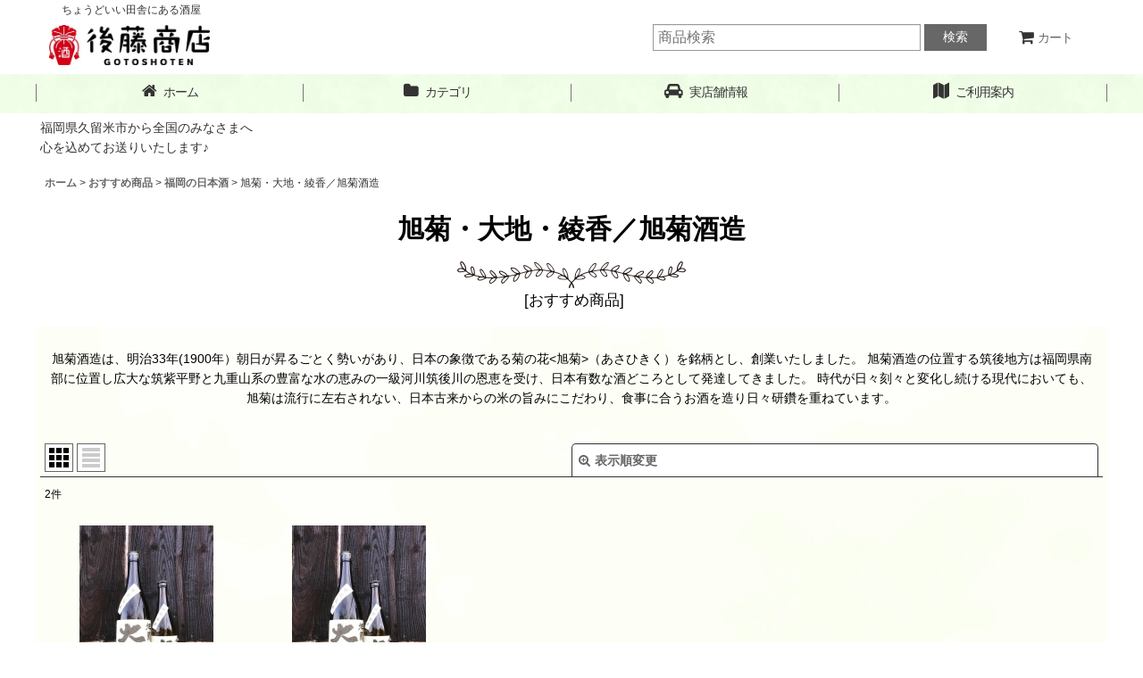

--- FILE ---
content_type: text/css
request_url: https://www.gotoshoten.com/res/touch029/style/template.css?1811011563
body_size: 1828
content:
@charset "utf-8";
/* CSS Document */

/*************************************************************/
/* compact header */
/*************************************************************/

/* グローバルナビ背景/下部罫線 */
.folding_header .global_nav_item > .nav_btn {
	border-bottom: 3px solid transparent;
}

.folding_header .global_nav .inner_popup_nav li {
	padding-bottom: 0px;
}

/* ポップアップ内ナビ罫線リセット */
.folding_header .inner_popup_nav .nav_btn {
	border-bottom: none;
	color: #333;
}
.folding_header .global_nav_item:first-child .nav_btn  {
	border-left: none;
}
.use_hover .folding_header .inner_popup_nav .nav_btn:hover {
  border-bottom: none;
	background-image: url(img/bg_g.jpg);
  background-repeat: repeat;
}
.use_hover .folding_header .global_nav .inner_popup_nav li:hover {
	border-bottom: none;
}

/* アイコン色 */
.folding_header .inner_global_nav .fa,
.folding_header .inner_header_nav .close_btn .fa {
	color: #333;
}
.folding_header .inner_global_nav .nav_btn::after,
.folding_header .inner_popup_nav .nav_btn::after,
#container .folding_header .inner_popup_nav .fa {
	color: #666;
}

/* 右上アイコンサイズ */
.folding_header .header_nav_item .nav_text .fa {
	font-size: 20px;
}

/* ポップアップ内下部閉じるアイコン色 */
.folding_header .inner_global_nav .nav_close_btn .fa {
	color: #FFF;
}

/* 商品検索背景色 */
.folding_header .search_bar .search {
  background-color: #FFF;
}
	
@media screen and (max-width: 839px) {
	
	/* グローバルナビ背景/下部罫線 */
  .folding_header .global_nav_item > .nav_btn,
	.use_hover .folding_header .inner_global_nav .nav_btn:hover{
	  border-bottom: none;
  }
  
	.folding_header .global_nav li,
	.folding_header .global_nav li:hover {
	  padding-bottom: 0px;
		border-bottom: none;
  }
	
	.folding_header .inner_global_nav .nav_btn {
		border-bottom: none;
	}
	
	/* ポップアップ内各メニュー背景色  */
  .folding_header .hamburger_nav,
	.folding_header .upper_popup_nav,
	.folding_header .inner_global_nav .nav_btn,
	.folding_header .inner_popup_nav .nav_btn,
	.folding_header .inner_global_nav .global_nav_item .nav_btn {
    background-color: #FFF;
  }
	
	/* メインカテゴリ/グループメニュー ポップアップ内各メニュー背景色  */
	.folding_header .inner_global_nav .nav_btn[data-sub-menu],
  .folding_header .popup_base_menu .nav_btn[data-sub-menu] {
    background-color: #F9F9F9;
  }
	
	.folding_header .sp_menu .bar,
	.folding_header .active .bar {
    background-color: #333;
  }

	/* ポップアップ内各メニュー罫線 */
	.folding_header .inner_global_nav .nav_btn,
	.folding_header .inner_popup_nav .nav_btn {
    border-top: 1px solid #333;
  }
	
	/* メインカテゴリ/グループメニュー　※目立たせる場合 */
  .folding_header .inner_global_nav .g_category > .nav_btn,
  .folding_header .popup_base_menu .t_category > .nav_btn,
  .folding_header .inner_global_nav .g_group > .nav_btn,
  .folding_header .popup_base_menu .t_group > .nav_btn,
  .folding_header .inner_global_nav .g_search > .nav_btn,
  .folding_header .popup_base_menu .t_search > .nav_btn,
  .folding_header .inner_global_nav .nav_btn[data-id],
  .folding_header .popup_base_menu .nav_btn[data-id],
  .folding_header .inner_global_nav .nav_btn.custom_menu_popup,
  .folding_header .popup_base_menu .nav_btn.custom_menu_popup {
    font-weight: 700;
		padding: 15px 10px;
		font-size: 16px;
		background-color: #F5F5F5;
  }
	
	.use_hover .folding_header .inner_popup_nav .nav_btn:hover,
	.use_hover .folding_header .inner_global_nav .nav_btn:hover {
		background-image: url(img/bg_g.jpg);
    background-repeat: repeat;
  }
}

/*************************************************************/
/* sns */
/*************************************************************/

.article_social {
    padding-top: 10px;
    margin: 0px 10px;
    border-top: 1px solid #000000;
}
.article_comment {
    margin-top: 15px;	
}
.page_box .article_comment h2 {
    font-size: 108%;	
}
.main_box .page_title h2 {
    text-align: center;
}

/*************************************************************/
/* ranking nav_on */
/*************************************************************/

.anchor_nav_area .nav_btn.nav_on {
    background-color: #CFEABE;
    border: 1px solid #CFEABE;
}

/*************************************************************/
/* subscription */
/*************************************************************/

#subscription_cycle {
	background-color: #FFFFFF;
}
.subscription_cycle .shipping_label {
	border-bottom: 1px solid #000000;
}
.subscription_icon {
	background-color: #CFEABE;
	color: #333333;
}
.subscription_history_data .shipping_date {
	display: inline;
}
.subscription_history_data .history_purchase_date {
	color: #000000;
}

/*************************************************************/
/* preorder */
/*************************************************************/

.preorder_icon {
	background-color: #CFEABE;
	color: #333333;
}

/*************************************************************/
/* tablayout */
/*************************************************************/

.anchor_nav_area.tablayout_navigation .nav_btn {
  border-bottom: 3px solid #E0DFE3;
  background-color: transparent;
	color: #555555;
}
.anchor_nav_area.tablayout_navigation .nav_btn.nav_on,
.use_hover .anchor_nav_area.tablayout_navigation .nav_btn:hover.nav_on,
.use_hover .anchor_nav_area.tablayout_navigation .nav_btn:hover {
	border-bottom: 3px solid #333333;
	background-color: transparent;
	color: #333333;
}

/*************************************************************/
/* article category */
/*************************************************************/

.article_side_col .side_box {
	margin-bottom: 25px;
}
.article_side_col .side_box .section_title h2 {
	padding: 10px;
	margin-bottom: 0px;
	background-image: url(https://c3po.ocnk.net/res/touch029/style/img/bg_g.jpg);
	font-family: "游明朝", YuMincho, "ヒラギノ明朝 ProN W3", "Hiragino Mincho ProN", "HG明朝E", "ＭＳ Ｐ明朝", "ＭＳ 明朝", serif;
	font-size: 123.1%;
	text-align: center;
}
.article_side_col .side_box .section_title h2 .title_text {
	display: inline-block;
	width: 100%;
  padding: 0px;
	background-image: none;
}
.article_side_col .side_box .custom_toggle_box .section_title h2 .title_text {
	text-align: left;
}
.article_side_col .side_itemlist_nav .sub_menu_link {
	background-color: #F9F9F9;
	border: none;
}
@media screen and (min-width: 840px) {
.article_side_col .side_box .custom_toggle_box .section_title h2 .title_text {
	text-align: center;
}
}

/*************************************************************/
/* list_item_data */
/*************************************************************/

/* 一覧の商品情報が空の場合は背景色リセット */
.layout_photo .list_item_data:not(:has(p,span):has(.item_info span,.item_info p,p.item_name,p.common_icon img)),
.recently .layout_photo .list_item_data:not(:has(.item_name)) {
background-color: transparent;
margin: 0;
padding: 0;
}
.layout_photo .list_item_data:not(:has(p,span):has(.item_info span,.item_info p,p.item_name,p.common_icon img))::before,
.recently .layout_photo .list_item_data:not(:has(.item_name))::before {
display: none;
}

/*************************************************************/
/* cart layout */
/*************************************************************/

@media screen and (min-width: 840px) {
.cart_layout_wrapper .inner_layout_wrapper_price {
	background-color: #FFFFFF;
	border: 1px solid #CFEABE;
	border-radius: 0;
}
}

--- FILE ---
content_type: text/css
request_url: https://www.gotoshoten.com/res/touch029/style/default.css?1522656090
body_size: 11407
content:
@charset "utf-8";
/* CSS Document */

/********************************************************************/

/* HTMLタグ要素 */

/********************************************************************/

body {
    padding: 0px;
    margin: 0px;
    background-color: #FFFFFF;
    color: #333333;
}

A,
A:link,
A:visited,
A:hover,
A:active {
    color: #666666;
    text-decoration: none;
    font-weight: bold;
    outline: none;
}

.use_hover A:hover {
    color: #333333;
}

h1,
h2,
h3,
h4,
h5,
h6 {
    font-weight: bold;
    margin-bottom: 5px;
}

h1 {
    font-size: 161.6%;
}

h2 {
    font-size: 146.5%;
}

h3 {
    font-size: 131%;
}

h4 {
    font-size: 123.1%;
}

h5 {
    font-size: 116%;
}

h6 {
    font-size: 108%;
}


/********************************************************************/

/* 大外 */

/********************************************************************/

#container {
    font-size: 108%;
}


/********************************************************************/

/* トップページコンテンツ */

/********************************************************************/

.top_page_body .main_box {
    padding: 25px 0px;
    margin: 0px 5px 50px;
}

/* 緑背景 */
.main_box.item_new,
.main_box.item_category,
.main_box.pickupcategory_nav_box,
.main_box.category_nav_box,
.main_box.main_font_setting,
.main_box.main_search_box {
    background-image: url(img/bg_g.jpg);
    background-repeat: repeat;
    background-size: 200%;
}

.main_box.item_new .title_text,
.main_box.item_category .title_text,
.main_box.pickupcategory_nav_box .title_text,
.main_box.category_nav_box .title_text {
    color: #486A00;
}

/* 赤背景 */
.main_box.item_ranking,
.main_box.item_group,
.top_page_body .main_box.recently {
    background-image: url(img/bg_r.jpg);
    background-repeat: repeat;
    background-size: 200%;
}

.main_box.item_ranking .title_text,
.main_box.item_group .title_text,
.top_page_body .main_box.recently .title_text {
    color: #D45B25;
}

/* 黄背景 */
.main_box.item_pickup,
.main_box.diary,
.main_box.pstaff,
.main_box.item_favorite {
    background-image: url(img/bg_y.jpg);
    background-repeat: repeat;
    background-size: 200%;
}

.main_box.item_pickup .title_text,
.main_box.diary .title_text,
.main_box.pstaff .title_text,
.main_box.item_favorite .title_text {
    color: #877F0E;
}

/* 自由記入欄 */
#contents_top .custom_space,
#contents_bottom .custom_space,
#footer_free_top .custom_space,
#min_contents_bottom .custom_space {
    padding: 5px;
}

.recently .section_title h2 {
    padding-right: 0px;
}


/********************************************************************/

/* キャッチフレーズ欄 */

/********************************************************************/

/* キャッチフレーズ */
.copy {
    min-height: 18px;
    padding: 5px 5px 0px;
    font-size: 85%;
}


/********************************************************************/

/* ヘッダー */

/********************************************************************/

#header {
    position: relative;
    background-color: #FFFFFF;
}


/********************************************************************/

/* ショップ名 */

/********************************************************************/

/* ショップ名ロゴ */
.shoplogo {
    padding: 5px;
}

.use_hover .shoplogo A:hover img {
    opacity: 0.8;
}

/* ショップ名テキスト */
.shoptext {
    padding: 5px 0px;
    min-height: 40px;
    margin-right: auto;
}

.shoptext A {
    font-size: 116%;
    margin: 0px;
}


/********************************************************************/

/* 文字サイズ */

/********************************************************************/

.font_setting {
    padding: 5px 5px 10px;
    text-align: center;
}

.header_font_setting .set_font_title {
    color: #000000;
}

/* 文字サイズ画像 */
.set_font_normal,
.set_font_large {
    width: 45px;
    height: 30px;
    background-repeat: no-repeat;
    background-position: left top;
    -webkit-background-size: 45px 60px;
    background-size: 45px 60px;
}

/* 普通画像 */
.set_font_normal {
    background-image: url(img/font_default.gif);
}

/* 大画像 */
.set_font_large {
    margin-left: 5px;
    background-image: url(img/font_large.gif);
}

/* 文字サイズ画像マウスオーバー、選択中 */
.use_hover .font_setting .set_font_normal:hover,
.use_hover .font_setting .set_font_large:hover,
.font_setting .nav_on {
    background-position: left bottom;
}


/********************************************************************/

/* ヘッダーナビ */

/********************************************************************/

/* 各ナビゲーション */
.inner_header_nav .nav_btn {
    color: #666666;
    border-radius: 0px;
}

.use_hover .inner_header_nav .nav_btn:hover {
    background-image: url(img/bg_g.jpg);
    background-repeat: repeat;
}


/*************************************************************/

/* 検索 */

/*************************************************************/

.search_bar .search {
    background-color: #F5F5F5;
}


/*************************************************************/

/* グローバルナビゲーション */

/*************************************************************/

.global_nav {
    background-image: url(img/bg_g.jpg);
    background-repeat: repeat;
}

.global_nav li {
    padding-bottom: 3px;
}

.global_nav li:hover {
    border-bottom: 3px solid #CFEABE;
    padding-bottom: 0px;
}

.top_page_body .global_nav {
    border-bottom: none;
}

/* 各ナビゲーション */
.inner_global_nav .nav_btn {
    background-image: url(img/navi_line_bg.gif);
    background-position: right center;
    background-repeat: no-repeat;
    color: #333333;
    font-weight: normal;
    text-align: center;
}

.use_hover .inner_global_nav .nav_btn:hover {
    color: #333333;
}

.global_nav_item:first-child .nav_btn {
    background-image: url(img/navi_line_bg.gif),url(img/navi_line_bg.gif);
    background-position: right center,left center;
}


/********************************************************************/

/* 開閉ナビゲーション */

/********************************************************************/

.inner_popup_nav_area,
.inner_popup_menu_area {
    background-color: #FFFFFF;
    color: #000000;
}

/* 各ナビゲーション */
.inner_popup_nav .nav_btn {
    background-color: #FFFFFF;
    border-top: 1px solid #333333;
    font-weight: normal;
}

.use_hover .inner_popup_nav .nav_btn:hover {
    background-image: url("img/bg_g.jpg");
    background-repeat: repeat;
}

/* 開閉ナビゲーション閉じるボタン */
.nav_close_box .nav_close {
    background-color: #222222;
}

.use_hover .nav_close_box .nav_close:hover {
    background-color: #333333;
}


/********************************************************************/

/* メインナビゲーション */

/********************************************************************/

/* 各ナビゲーション */
.inner_side_nav .nav_btn,
.inner_main_nav .nav_btn {
    background-image: url("img/cts_line.png");
    background-repeat: repeat-x;
    background-position: center bottom;
    background-size: 60px 2px;
    color: #666666;
}

.use_hover .inner_side_nav .nav_btn:hover ,
.use_hover .inner_main_nav .nav_btn:hover {
    color: #333333;
}

/* フリーページナビゲーション背景 */
.freepage_nav .inner_freepage_nav .nav_btn {
    background-color: #FFFFFF;
    background-image: url("img/cts_line.png");
    background-repeat: repeat-x;
    background-position: center bottom;
    background-size: 60px 2px;
    color: #333333;
}

.use_hover .freepage_nav .inner_freepage_nav .nav_btn:hover {
    color: #666666;
}


/********************************************************************/

/* カテゴリ、特集ナビゲーション */

/********************************************************************/

.itemlist_nav {
    margin-top: 15px;
}

/* 各ナビゲーション */
.inner_itemlist_nav .nav_btn {
    background-image: url("img/cts_line.png");
    background-repeat: repeat-x;
    background-position: center bottom;
    background-size: 60px 2px;
    color: #333333;
}

.use_hover .inner_itemlist_nav .nav_btn:hover {
    color: #666666;
}


/********************************************************************/

/* サイドメニュー */

/********************************************************************/

/* サイドメニュー枠 */
.open_side_col .side_container {
    background-color: #FFFFFF;
}

/* サイドカテゴリ一覧 */
.side_itemlist_nav {
    padding: 0px 1px;
}

/* サブカテゴリ　第二階層 */
.side_itemlist_nav .sub_menu_link {
    padding: 10px 24px 10px 10px;
}

/* サブカテゴリ背景 */
.side_itemlist_nav .sub_menu_link {
    background-color: #F5F5F5;
    border-top: none;
    border-left: 1px solid #E0DFE3;
    border-right: 1px solid #E0DFE3;
    border-bottom: 1px solid #E0DFE3;
}

/* マウスオーバー */
.use_hover .side_itemlist_nav .side_itemlist_nav_link:hover {
    background-color: #F5F5F5;
}


/********************************************************************/

/* フッターナビゲーション */

/********************************************************************/

/* 各ナビゲーション */
.footer_nav {
    background-color: #F5F5F5;
}

.footer_nav_item .nav_btn {
    border-bottom: 1px dotted #333333;
}

.use_hover .footer_area .nav_btn:hover {
    border-bottom: 1px solid #333333;
}

.use_hover .footer_area .site_list .nav_btn:hover {
    border: none;
    background-color: #F5F5F5;
}


/********************************************************************/

/* タイトル */

/********************************************************************/

.page_title h1,
.page_title h2,
.main_box h2{
    background-color: transparent;
}

.page_title h1 .title_text,
.page_title h2 .title_text,
.main_box h2 .title_text {
    display: inline-block;
    padding: 0px 18px;
    position: relative;
    z-index: 1;
}

.page_title h1.detail_page_title .title_text {
    padding-left: 0px;
    padding-right: 0px;
}

.lower_link_box .main_box .section_title h2 .title_text {
    display: inline;
    background-color: transparent;
    padding: 0px;
}

.side_box .section_titile h2,
.main_box .section_title h2 {
    padding: 10px 0px;
    margin-bottom: 10px;
    color: #000000;
    text-align: center;
}

.lower_link_box .main_box .section_title h2 {
    padding: 10px;
    margin-top: 0px;
    margin-bottom: 0px;
    text-align: left;
    background-image: url(img/bg_g2.jpg);
    background-repeat: repeat;
    background-size: 200%;
}

.lower_link_box .main_box .section_title h2 .title_text {
    background-image: none;
    color: #000000;
}

.main_desc {
    margin-bottom: 10px;
    text-align: center;
}

@media screen and (min-width: 710px) {
    .main_desc {
        margin-bottom: 30px;
    }
}

.main_desc li {
    text-align: left;
}

.main_box .section_title h2 .title_text,
.page_box .page_title h2 .title_text,
.main_box .page_title h2 .title_text {
    font-family: "游明朝", YuMincho, "ヒラギノ明朝 ProN W3", "Hiragino Mincho ProN", "HG明朝E", "ＭＳ Ｐ明朝", "ＭＳ 明朝", serif;
    background-image: url("img/ttl_line.png");
    background-position: center bottom;
    background-repeat: no-repeat;
    background-size: 260px 30px;
    width: 100%;
    padding-bottom: 40px;
}

@media screen and (min-width: 710px) {
    .main_box .section_title h2 .title_text,
    .page_box .page_title h2 .title_text,
    .main_box .page_title h2 .title_text {
        padding-bottom: 50px;
    }
}


/********************************************************************/

/* 第二階層タイトル */

/********************************************************************/

/* 第二階層各ページタイトル */
.page_box .page_title h1,
.page_box .page_title h2,
.page_box .recently .section_title h2,
.page_box .use_emphasis_title .section_title h2 {
    padding: 10px 0px;
    margin-bottom: 10px;
    color: #000000;
    text-align: center;
}

.popup_page .page_box .page_title h2 {
    text-align: left;
    margin-top: 10px;
}

.popup_page .page_box .page_title h2 .title_text {
    background-image: none;
    padding: 10px 0px 0px 10px;
}

.itemdetail .page_title h1 {
    background-color: transparent;
    text-align: left;
    padding-left: 15px;
    padding-right: 15px;
}

@media screen and (max-width: 710px) {
    .top_page_body .inner_title_btn {
        top: -14%;
        right: 3px;
    }

    .recently_page_body .inner_title_btn {
        top: -5%;
        right: 2px;
    }
}


/********************************************************************/

/* 第二階層サブタイトル */

/********************************************************************/

/* 各ページサブタイトル */
.page_box .section_title h2,
.page_box .section_title h3 {
    padding: 10px 5px;
    color: #000000;
}

@media screen and (min-width: 710px) {
    .page_box .section_title h2,
    .page_box .section_title h3 {
        padding: 10px;
    }
}

.section_title h3 .title_text {
    font-weight: bold;
}

.page_box .recently .section_title h2,
.page_box .use_emphasis_title .section_title h2 {
    background-color: transparent;
    padding: 10px 0px;
}

.page_box .help_contents .section_title h4 {
    margin-top: 10px;
}

.page_box .section_title h4 {
    padding: 10px 5px;
    border-bottom: 1px solid #000000;
}

.page_box .page_contents .search_result_title h3 {
    margin-top: 10px;
}


/********************************************************************/

/* 第二階層小項目タイトル */

/********************************************************************/

.contents_title {
    padding: 8px 5px;
    background-color: #CFEABE;
    font-weight: normal;
    font-size: 116%;
    color: #000000;
}

.rules_title {
    font-weight: bold;
}

.page_contents .section_title h2 .title_text {
    font-family: "游明朝", YuMincho, "ヒラギノ明朝 ProN W3", "Hiragino Mincho ProN", "HG明朝E", "ＭＳ Ｐ明朝", "ＭＳ 明朝", serif;
    background-image: url(img/ttl_line.png);
    background-position: center bottom;
    background-repeat: no-repeat;
    background-size: 260px 30px;
    padding-bottom: 45px;
    display: block;
    text-align: center;
}

@media screen and (max-width: 840px) {
    .page_contents .toggle_variable_box .section_title h2 .title_text {
        padding-bottom: 0px;
        text-align: left;
        background-image: none;
    }
}


/********************************************************************/

/* フォームタイトル */

/********************************************************************/

.form_title {
    border-bottom: 1px solid #000000;
    padding: 8px 0px;
    font-weight: bold;
    font-size: 116%;
    color: #000000;
}

.shoppingcart_page_body .page_box .form_area .form_title {
    border-bottom: 1px dotted #CCCCCC;
}

.form_inner_title {
    border-bottom: 1px dotted #CCCCCC;
    font-weight: bold;
    color: #000000;
}


/********************************************************************/

/* タイトル文字サイズ */

/********************************************************************/

.page_title h1,
.page_title h2,
.section_title h1,
.section_title h2 {
    font-size: 138.5%;
    font-weight: normal;
    font-weight: bold;
}

.page_title h1 .title_text,
.page_title h2 .title_text,
.main_box h2 .title_text {
    font-size: 116%;
}

@media screen and (min-width: 710px) {
    .page_title h1 .title_text,
    .page_title h2 .title_text,
    .main_box h2 .title_text {
        font-size: 153.9%;
    }
}

@media screen and (max-width: 710px) {
    .recently h2 .title_text {
        font-size: 93%;
    }
}

.lower_link_box .main_box .section_title h2 .title_text {
    font-size: 100%;
}

.page_title h3,
.section_title h3 {
    margin: 0px;
    font-size: 116%;
    font-weight: normal;
}

.page_box .section_title h2,
.page_box .section_title h3 {
    margin: 0px 2px;
}

.page_title h4,
.page_title h5,
.page_title h6,
.section_title h4,
.section_title h5,
.section_title h6 {
    margin: 0px;
    font-size: 100%;
    font-weight: bold;
}

.shoppingcart_page_body .section_title h4 {
    margin: 0px;
    font-size: 116%;
    font-weight: normal;
}


/********************************************************************/

/* メインコンテンツ */

/********************************************************************/

/********************************************************************/

/* 一覧
・写真のみ表示
・説明付き表示
・商品一覧ページ(写真のみ、説明付き)
・最新情報、店長日記
・ソート
*/

/********************************************************************/


/*--------------------------------------*/

/* 写真のみ表示  */

/*--------------------------------------*/

/* サムネイル写真 */
.layout_photo .list_item_photo {
    padding: 5px 0;
    text-align: center;
}

/* 一覧枠 */
.layout_photo .list_item_data {
    padding: 10px;
    text-align: center;
    background-color: #FFFFFF;
}

/* もっと見る */
.more_item {
    padding: 10px 5px 0px 5px;
    text-align: right;
}

.more_item .general_btn {
    padding: 5px;
    font-size: 85%;
    font-weight: normal;
}

/* 写真のみ文字サイズ */
.layout_photo .item_data_link {
    font-size: 93%;
}

.layout_photo .item_data_link .goods_name {
    font-size: 116%;
}

.layout_photo .col2 .item_data_link {
    font-size: 93%;
}


/*--------------------------------------*/

/* 説明付き */

/*--------------------------------------*/

/* リンク */
.layout_column_text .list_item_box,
.layout_text .not_link {
    background-image: url("img/cts_line.png");
    background-repeat: repeat-x;
    background-position: center bottom;
    background-size: 60px 2px;
}

.list_item_data p.item_desc {
    color: #000000;
}


/*--------------------------------------*/

/* 商品一覧  */

/*--------------------------------------*/

/* 商品、記事一覧マウスオーバー */
.use_hover .item_list .item_data_link:hover,
.use_hover .item_list .list_item_link:hover {
    opacity: 0.7;
}

/* 商品名 */
.item_name {
    font-weight: bold;
}

.list_item_data p.item_name {
    margin-bottom: 3px;
}

/* 販売価格 */
.price {
    padding: 2px 0px;
    color: #000000;
    font-weight: bold;
}

.price .selling_price,
.price .regular_price {
    padding: 2px 0px;
}

/* 通常販売価格 */
.price .regular_price {
    color: #000000;
    font-weight: normal;
    display: block;
}

.item_box .text_layout .regular_price {
    display: inline;
}

/* 希望小売価格、税込価格 */
.item_box .retail_price,
.item_box .tax_incl_price {
    color: #666666;
    font-weight: normal;
    word-break: normal;
}

/* 在庫あり */
.stock {
    color: #666666;
    font-size: 93%;
}

/* 在庫僅か */
.lowstock {
    color: #990000;
}

/* 在庫なし */
.soldout,
.variation_stock_list .data_table .soldout {
    color: #777777;
}

/* レビュー件数 */
.item_info .review_number {
    color: #000000;
}

/* 商品一覧ランキングNo. */
.rankno {
    color: #333333;
    background-image: url(img/rank_bg.png);
    background-size: 100% auto;
    background-repeat: no-repeat;
    width: 100%;
    max-width: 95px;
    height: auto;
    line-height: 15px;
    white-space: nowrap;
    padding: 0px;
    padding-bottom: 20px;
}

.item_rankno {
    padding: 0px;
}

@media screen and (min-width: 460px) {
    .rankno {
        background-size: 125px 50px;
        width: 125px;
        max-width: 100%;
        height: 50px;
        line-height: 20px;
        padding: 0px;
    }

    .item_rankno {
        padding: 0px 5px;
    }
}

.layout_photo .item_rankno,
.layout_text .item_rankno {
    margin: 10px 0px 5px;
}


/*--------------------------------------*/

/* 記事一覧  */

/*--------------------------------------*/

/* タイトル */
.list_subject {
    padding: 5px 0px;
}

/* 日付 */
.date {
    color: #000000;
    font-size: 93%;
    font-weight: normal;
}


/*--------------------------------------*/

/* ソート */

/*--------------------------------------*/

.sort {
    border-bottom: 1px solid #333333;
    padding-top: 10px;
}

.sort_toggle .toggle_open {
    padding: 7px;
    background-color: #FFFFFF;
    border: 1px solid #333333;
    border-top-left-radius: 5px;
    border-top-right-radius: 5px;
    border-bottom: none;
}

.sort_toggle .toggle_open:hover {
    background-color: #F5F5F5;
}

/* ソート項目枠 */
.sort_item {
    padding: 10px;
    border-left: 1px solid #333333;
    border-right: 1px solid #333333;
    border-bottom: 1px solid #333333;
    background-color: #FFFFFF;
}

.sort_box {
    padding: 5px;
    margin: 3px;
    border-bottom: 1px solid #333333;
}

.sort_item .global_btn {
    padding: 5px;
    text-align: center;
}

/* 件数 */
.item_count {
    font-size: 93%;
}


/********************************************************************/

/* 写真 */

/********************************************************************/

#photo .fix_center {
    max-width: 100%;
}

#photo {
    background-color: #F5F5F5;
}


/********************************************************************/

/* スライド */

/********************************************************************/

/* スライド送りボタン */
.slider_box .swiper-pagination-bullet,
.swipe_list .pointer span {
    display: inline-block;
    width: 8px;
    height: 8px;
    border: 1px solid #666666;
    border-radius: 50%;
    cursor: pointer;
}

/* 現スライド */
.slider_box .swiper-pagination-bullet-active,
.swipe_list .pointer span.current {
    background-color: #000000;
    border: 1px solid #000000;
}

#photo .slider_box .swiper-pagination-bullet,
#photo .swipe_list .pointer span,
#photo .slider_box .swiper-pagination-bullet-active,
#photo .swipe_list .pointer span.current {
    border: none;
}

/* 前へ、次へアイコン */
.swipe_list .pointer_box span.pointer_prev,
.swipe_list .pointer_box span.pointer_next,
.swiper-button-prev,
.swiper-button-next {
    width: 25px;
    height: 25px;
    background-color: #FFFFFF;
    border: 1px solid #CFEABE;
    border-radius: 50%;
    display: inline-block;
    cursor: pointer;
}

.use_hover .swiper-button-prev:hover,
.use_hover .swiper-button-next:hover {
    background-color: #F5F5F5;
}

.use_hover .slider_box .swiper-button-disabled:hover {
    background-color: #F5F5F5;
}

/* 前へアイコン画像 */
.swipe_list .pointer_box span.pointer_prev,
.swiper-button-prev {
    background-image: url(img/icon_prev.gif);
    -webkit-background-size: 20px 40px;
    background-size: 20px 40px;
    background-repeat: no-repeat;
}

/* 次へアイコン画像 */
.swipe_list .pointer_box span.pointer_next,
.swiper-button-next {
    background-image: url(img/icon_next.gif);
    -webkit-background-size: 20px 40px;
    background-size: 20px 40px;
    background-repeat: no-repeat;
}

@media screen and (max-width: 840px) {
    .swipe_list .pointer_box span.pointer_prev,
    .swipe_list .pointer_box span.pointer_next,
    .swiper-button-prev,
    .swiper-button-next {
        -webkit-background-size: 10px 20px;
        background-size: 10px 20px;
        background-color: #FFFFFF;
    }
}

.swiper-button-next.swiper-button-disabled,
.swiper-button-prev.swiper-button-disabled {
    pointer-events: none;
}


/********************************************************************/

/* 第二階層 */

/********************************************************************/

.page_box {
    color: #000000;
}

/* 共通説明 */
.page_desc {
    padding: 10px;
}

/* 共通ボックス */
.global_info {
    background-color: #FFFFFF;
    border: 1px solid #CFEABE;
    padding: 10px;
}

/* ポップアップ */
.popup_page .page_contents {
    background-image: url(img/bg_g.jpg);
    background-repeat: repeat;
}

.popup_page #main_container {
    padding: 0px;
}

.popup_page .btn_box {
    margin-bottom: 0px;
}

.inner_page_contents,
.page_contents {
    background-image: url(img/bg_g2.jpg);
    background-repeat: repeat;
    background-size: 200%;
    padding: 10px 0px;
}

.detail_contents .inner_page_contents,
.detail_contents.page_contents {
    background-image: none;
}

.detail_contents .inner_page_contents > div {
    background-image: url(img/bg_g2.jpg);
    background-repeat: repeat;
    background-size: 200%;
    padding: 10px 0px;
    margin-left: 5px;
    margin-right: 5px;
}

.detail_contents .inner_page_contents > section {
    background-image: url(img/bg_g2.jpg);
    background-repeat: repeat;
    background-size: 200%;
    padding: 0px;
    margin: 0px 5px;
}

@media screen and (min-width: 710px) {
    .detail_contents .inner_page_contents > section {
        margin: 25px 0px;
        padding: 10px 0px;
    }
}


/********************************************************************/

/* 商品詳細 */

/********************************************************************/

/* 商品情報　各ブロック */
.detail_section {
    border-bottom: 1px solid #333333;
}

/* 商品情報　商品名 */
.detail_item_data h1,
.detail_item_data .item_name {
    font-size: 123.1%;
    font-weight: bold;
    margin-bottom: 10px;
}

/* 商品詳細　価格エリアdivタグ間余白 */
.detail_item_data .section_box {
    margin-bottom: 10px;
}

/* 商品詳細　価格エリア項目間余白 */
.detail_item_data .section_box p {
    margin-bottom: 5px;
}

/* 商品詳細　販売価格 */
.detail_item_data .selling_price {
    font-size: 123.1%;
    word-break: normal;
}

/* 商品詳細　販売価格金額 */
.detail_item_data .selling_price .figure {
    font-weight: bold;
}

/* 商品詳細　通常販売価格 */
.detail_item_data .regular_price {
    font-size: 85%;
}

/* 商品詳細　希望小売価格、税込価格 */
.detail_item_data .retail_price,
.detail_item_data .tax_incl_price {
    color: #666666;
    font-weight: normal;
}

/* 商品詳細　販売価格ラベル */
.detail_item_data .selling_price {
    font-weight: normal;
}

/* 商品詳細　在庫 */
.detail_item_data .stock {
    font-size: 108%;
    font-weight: bold;
}

/* 商品情報　商品説明 */
.item_desc {
    margin: 0px;
}

/* 価格変動注意書き */
.price_desc {
    font-size: 77%;
}

/* 商品仕様 */
.detail_spec_data {
    margin: 0px;
}

/* 他の写真枠 */
.other_item_data {
    margin: 0px;
}

.other_item_data .global_photo {
    text-align: center;
}

/* 他の写真説明 */
.other_photo_desc {
    margin: 0px;
}

/* ソーシャルツール */
.social_tool {
    padding-bottom: 5px;
}

/* バリエーション在庫表 */
.variation_stock_list {
    margin-bottom: 5px;
}

/* バリエーション、オーダーメイド項目間余白 */
.variation_item,
.order_item {
    padding-top: 5px;
    padding-bottom: 5px;
}

/* オーダーメイド項目 */
.order_item {
    border-bottom: 1px dotted #CCCCCC;
}

.ordermade .bottompos {
    border-bottom: none;
}

/* 在庫数のラベルなし */
.hidden_stock .stocklist_data {
    text-align: center;
}

/* バリエーション在庫選択中背景 */
.variation_stock_list .data_table .selected_item {
    background-color: #FFFBD2;
    background-image: none;
}

.variation_stock_list .data_table .selected_data {
    background-color: #FFFBD2;
}


/*--------------------------------------*/
/* バリエーション選択のポップアップ */

/* ポップアップ枠 */
.popup_variation,
.popup_area {
    background-color: #FFFFFF;
    border: 1px solid #E0DFE3;
}

.popup_variation_selection,
.popup_section {
    border-bottom: 1px solid #E0DFE3;
}

/* バリエーション項目ボタン */
.popup_variation_button,
.item_selection_button {
    background-color: #F5F5F5;
    border: 2px solid #CCCCCC;
}

/* 選択中 */
.selected_option .popup_variation_button,
.selected_option .item_selection_button {
    background-color: #FFFBD2;
    border: 2px solid #000000;
    color: #000000;
}

/* 変更、選択してくださいボタン */
.popup_variation_edit_button,
.popup_variation_select_button,
.item_select_operation_button {
    background-image: url(img/btn_main.gif);
    background-position: left bottom;
    background-repeat: repeat-x;
    background-color: #F5F5F5;
    color: #333333;
}

.popup_variation_value,
.variation_selection_value,
.item_selection_value {
    color: #000000;
    font-weight: bold;
}

/* 選択済み枠 */
.variation_selection_box .validation_selection_selected_all,
.use_hover .variation_selection_box .validation_selection_selected_all:hover {
    background-color: #FFFBD2;
    border: 2px solid #000000;
    color: #000000;
}

.validation_selection_selected_all .variation_selection_msg_text {
    background-color: #666666;
    color: #FFFFFF;
}


/*--------------------------------------*/
/* サムネイル写真 */

.thumbnail {
    margin-top: 5px;
}

/* サムネイル写真 */
.thumbnail .thumbnail_btn {
    border: 2px solid #FFFFFF;
}

.thumbnail .current .thumbnail_btn {
    border: 2px solid #000000;
}

/* サムネイル写真枠サイズ */
.thumbnail_listbox {
    width: 60px;
}


/*************************************************************/

/* レビュー */

/*************************************************************/

.large_rating_icon .rating_point {
    font-size: 153.9%;
}

.medium_rating_icon .rating_point {
    font-size: 123.1%;
}

/* 星ポイント */
.rating_point {
    margin-left: 10px;
    color: #EF9D35;
}

/* レビュー数 */
.review_number {
    margin-left: 10px;
}

/* グラフ */
.bar_graph {
    background-color: #EF9D35;
}

/* 年代 */
.rating_age {
    font-size: 93%;
}

/* 分析レポート内レビュー数 */
.rating_number A {
    font-size: 93%;
}

/* レビュー一覧 */
.review_data {
    border-bottom: 1px dotted #000000;
}

.mypagereview_contents .review_data {
    border-bottom: none;
}

/* レビュータイトル */
.review_title {
    font-size: 123.9%;
    font-weight: bold;
}

.product_review_item .page_title {
    margin-bottom: 30px;
}

.product_review_item .page_title .title_note,
.item_box .page_title .title_note {
    display: block;
    margin-top: 5px;
    font-size: 77%;
}

@media screen and (min-width: 710px) {
    .product_review_item .page_title .title_note,
    .item_box .page_title .title_note {
        font-size: 85%;
    }
}

.itemdetail .review_data .review_title,
.mypagereview_contents .review_data .review_title {
    font-size: 108%;
}

/* 登録日 */
.review_postdate {
    background-color: #FFFFFF;
}

/* メモ */
.review_note {
    border-top: 1px solid #E0DFE3;
    border-bottom: 1px solid #E0DFE3;
}

.detail_page_body .review_note {
    border-top: 1px solid #333333;
    border-bottom: none;
}

/* ショップオーナー返信 */
.owner_note {
    border-bottom: 1px solid #E0DFE3;
}

/* ショップオーナーヘッダー */
.owner_header {
    font-size: 93%;
    color: #00BF60;
}

/* ショップオーナー登録日 */
.owner_postdate {
    display: inline-block;
    margin-left: 5px;
}

/* 参考質問数字 */
.user_number {
    font-size: 123.9%;
    font-weight: bold;
    color: #EF9D35;
}

/* 参考質問ボタン */
.review_vote_btn {
    display: block;
    margin-top: 5px;
}

/* 商品一覧レビュー数 */
.itemlist .review_number {
    font-size: 85%;
    margin-left: 5px;
}

/* 商品詳細レビュー数 */
.review_list .review_number {
    font-size: 93%;
}

/* 商品詳細ヘッダー */
.detail_review_header {
    padding-top: 10px;
}

/* 商品詳細、マイページレビュー管理ボタン */
.review_admin .global_btn {
    border-top: 1px solid #333333;
    text-align: center;
}

.detail_review_header .global_btn {
    text-align: center;
}


/********************************************************************/

/* ログイン */

/********************************************************************/

/* ID、PW枠 */
.signin_box .id_box,
.signin_box .pass_box {
    margin: 0px;
}

/* ID、PWタイトル */
.signin_box .id_title,
.signin_box .pass_title {
    font-size: 116%;
    font-weight: bold;
    padding-left: 10px;
    text-align: left;
}

.signin_box .password .global_link {
    font-size: 85%;
}

/* 新規登録枠 */
#register_form {
    padding-top: 20px;
    border-top: 1px solid #333333;
}

#signin_contents {
    max-width: 500px;
    margin: 0 auto;
    text-align: center;
}


/********************************************************************/

/* カート */

/********************************************************************/

/* カートの中身各枠 */
.inner_cart_data {
    margin-bottom: 10px;
    border: 1px solid #CFEABE;
    background-color: #FFFFFF;
    border-radius: 0px;
}

/* 各項目枠 */
.cart_section {
    border-top: 1px solid #CFEABE;
}

/* 区切り線 */
.top_separator {
    border-top: 1px solid #CFEABE;
}

.bottom_separator {
    border-bottom: 1px solid #CFEABE;
}

/* 各項目ラベル */
.cart_label {
    font-weight: normal;
}

/* ボタン中央寄せ */
.cart_inner_btn {
    text-align: center;
}

/* 小計、送料 */
.cart_sub_total_price,
.cart_shipping_charge {
    text-align: right;
}

/* 合計 */
.cart_footer {
    text-align: right;
}

.grand_total {
    display: inline-block;
    border-bottom: 2px solid #333333;
    margin-bottom: 15px;
}

.grandtotal_price {
    font-size: 153.9%;
    color: #990000;
}

/* 買い物を続ける */
.continue_shopping {
    text-align: right;
    border-top: 1px solid #333333;
    border-bottom: 1px solid #333333;
}

/* 送り主、お届け先追加変更ボタン */
.cart_recipient .global_btn {
    text-align: center;
}

/* お届け先名 */
.cart_recipient_title {
    border-left: 5px solid #666666;
}

/* ラジオボタン選択の強調表示 */
.checked_row {
    background-color: #EFFDE6;
}

.form_area .checked_row > .form_title,
.form_inner_area .checked_row > .form_inner_title {
    color: #333333;
}

.checked_row .global_info {
    background-color: #A8CA93;
    border: 1px solid #A8CA93;
    padding: 10px;
}

/* リピータ向け決済機能用 */
.inner_global_info {
    background-color: #FFFFFF;
}

/* クーポン/ポイント枠 */
.toggle_box .cart_point,
.toggle_box .box_padding,
.toggle_box .cart_point_notice {
    margin: 1px;
}

/* クーポン/ポイント変更時の金額を更新ボタン欄、強調表示背景 */
.notice_box .form_btn_spad {
    background-color: #FBFF97;
}

/* カート内サブタイトル */
.shoppingcart_page_body .section_title_right_edge,
.shoppingcart_page_body .section_title h3 {
    background-color: #CFEABE;
}

#cart_payment .form_inner_data {
    background-color: #FFFFFF;
}

#cart_remarks,
#cart_quantity,
#cart_questionnaire {
    margin-top: 10px;
}

.cart_recipient {
    margin-bottom: 10px;
}


/*************************************************************/

/* ステップ表 */

/*************************************************************/

.step_list {
    padding: 0px 2px 15px;
}

.step_list li {
    border: 1px solid #333333;
}

.step_list li:nth-child(n+2) {
    border-left: none;
}

/* ステップ表 各枠背景 */
.step_data {
    background-color: #FFFFFF;
    text-align: center;
}

/* ステップ表 右端 */
.step_list .posright .step_data {
    border-right: none;
}

/* ステップ表 各枠　現ページ */
.step_check .step_data {
    background-color: #333333;
}

/* ステップ表 文字 */
.step_data span {
    color: #666666;
}

/* ステップ表 ステップ数 */
.step_data .step_number {
    font-family: Arial, Helvetica, sans-serif;
    font-weight: bold;
}

/* ステップ表 現ページ文字 */
.step_check .step_data span {
    color: #FFFFFF;
}


/********************************************************************/

/* 最新情報、店長日記 */

/********************************************************************/

/* 日付 */
.article_date {
    margin-bottom: 10px;
    text-align: center;
}

.format {
    font-size: 77%;
}

/* 記事 */
.ph_article {
    font-size: 108%;
}

/* バックナンバー */
.count_number {
    font-size: 93%;
}


/********************************************************************/

/* ご利用案内 */

/********************************************************************/

.responsive .anchor_nav_area {
    padding: 5px 0px;
    margin: 0px 0px 25px;
}

@media screen and (min-width: 710px) {
    .responsive .anchor_nav_area {
        margin-left: 5px;
        margin-right: 5px;
        padding: 5px;
    }
}

/* 上部ページ内リンクのナビゲーション */
.anchor_nav_area .nav_btn {
    background-color: #FFFFFF;
    border: 1px solid #CFEABE;
}

.use_hover .anchor_nav_area .nav_btn:hover {
    background-color: #CFEABE;
    border: 1px solid #CFEABE;
}

/* サブタイトル */
.help .section_title {
    padding-top: 10px;
}

.help .section_title h3 {
    background-image: url(img/cts_line.png);
    background-repeat: repeat-x;
    background-position: center bottom;
    background-size: 60px 2px;
    padding: 10px 25px 10px 15px;
    margin: 0px 10px;
    position: relative;
}

.help .section_title h3::after {
    position: absolute;
    right: 2px;
    bottom: 0px;
    content: '';
    display: inline-block;
    width: 25px;
    height: 30px;
    background-image: url(img/leaf_bg.gif);
    background-repeat: no-repeat;
    background-size: contain;
}

/* 各ブロック */
.help_contents .inner_contents_box {
    margin-bottom: 10px;
}

.help_step,
.help_payment {
    padding-bottom: 5px;
}

/* 説明各ブロック */
.help_data {
    margin-top: 10px;
    margin-bottom: 10px;
    font-size: 93%;
}

.help_icon_data .data_table .cell_header {
    background-color: #FFFFFF;
}

/* 推奨環境 */
#spec_contents dt {
    font-weight: bold;
    padding-bottom: 5px;
}

#spec_contents dd {
    background-color: #FFFFFF;
}


/********************************************************************/

/* 特定商取引法 */

/********************************************************************/

/* 各欄枠 */
.contents_desc {
    padding: 10px 5px;
}

.legal_contents .contents_title {
    background-image: url(img/cts_line.png);
    background-repeat: repeat-x;
    background-position: center bottom;
    background-size: 60px 2px;
    padding: 5px 10px 5px;
    position: relative;
    background-color: transparent;
}

.legal_contents .contents_title::after {
    position: absolute;
    right: 2px;
    bottom: 0px;
    content: '';
    display: inline-block;
    width: 25px;
    height: 30px;
    background-image: url(img/leaf_bg.gif);
    background-repeat: no-repeat;
    background-size: contain;
}


/********************************************************************/

/* メールマガジン */

/********************************************************************/

/* 登録、解除タイトル */
.mailmagazine_box .mailmagazine_subscribe_title,
.mailmagazine_box .mailmagazine_unsubscribe_title {
    margin-top: 10px;
    font-size: 116%;
    font-weight: bold;
}

.mailmagazine_box {
    margin: 0px auto;
    text-align: center;
    max-width: 600px;
}


/********************************************************************/

/* マイページ */

/********************************************************************/

/* ポイント */
.member_contents .point_number {
    font-size: 138.5%;
    font-weight: bold;
    color: #990000;
}

/* リンク枠 */
.link_box .global_iconleft {
    display: block;
    margin-bottom: 10px;
}

/* 注意書き */
.mypage_note {
    font-size: 93%;
    line-height: 140%;
}

/* マイページ共通　送り主　お届け先 */
.mypage_recipient {
    padding: 5px 0px;
    font-size: 108%;
}


/*************************************************************/

/* 購入履歴 */

/*************************************************************/

/* 商品名 */
.history_data_list .item_name {
    font-weight: normal;
    color: #000000;
}

.mypage_history_detail_contents .cart_price_box {
    margin-bottom: 20px;
}


/*************************************************************/

/* 送り主、お届け先 */

/*************************************************************/

/* 住所 */
.recipient_data_list .user_address {
    font-weight: normal;
    color: #000000;
}


/*************************************************************/

/* お気に入り */

/*************************************************************/

/* 登録日、メモ */
.item_registration_date,
.item_memo {
    font-size: 93%;
}

/* 商品説明 */
.favorite_contents .item_desc {
    padding: 5px 0px;
    margin: 5px 0px;
    border-top: 1px solid #333333;
    border-bottom: 1px solid #333333;
}

/* メモ */
.item_memo_text {
    background-color: #FFFFFF;
    color: #000000;
}

.bulk_btn_reset {
    margin-top: 0px;
}


/*************************************************************/

/* 複数選択 */

/*************************************************************/

/* 複数削除 */
.bulk_btn {
    padding-top: 5px;
    padding-bottom: 5px;
}

/* 複数選択 */
.inner_bulk_check_box {
    background-color: #F5F5F5;
}

.layout_column_text .inner_bulk_check_box,
.layout_text .inner_bulk_check_box {
    background-color: #FFFFFF;
}

.bulk_mode .layout_column_text .list_item_box,
.bulk_mode .layout_column_text .not_link,
.bulk_mode .layout_text .not_link {
    border-bottom: none;
    margin-bottom: 10px;
}

/* 一括削除時の下部ボタン枠 */
.bulk_mode .fixed_bottom {
    background-color: #F5F5F5;
    border-top: 1px solid #E0DFE3;
}

/* 数量表示バッジ */
.badge {
    background-color: #FF0000;
    font-family: Arial, Helvetica, sans-serif;
    color: #FFFFFF;
}


/*************************************************************/

/* 掲示板 */

/*************************************************************/

/* 記事枠 */
.post_box {
    margin-bottom: 5px;
}

/* 記事枠レス */
.post_box_res {
    padding-left: 20px;
}

/* 記事ヘッダー */
.post_box .data_table .cell_header,
.post_box .data_table .cell_data {
    background-color: #FFFFFF;
    font-weight: normal;
}

/* 記事ヘッダー下部余白 */
.post_box .data_table {
    margin-bottom: 5px;
}

/* 記事ヘッダー中央寄せ */
.post_box .res_cell,
.post_box .toggle_cell,
.post_box .replay_cell {
    text-align: center;
}

.post_title,
.post_user,
.post_day,
.post_number {
    padding: 2px 0px;
}

/* 記事タイトル */
.post_title {
    font-weight: bold;
    font-size: 14px;
}

/* 記事ユーザー */
.post_user {
    font-size: 11px;
}

/* 記事投稿日 */
.post_day {
    font-size: 11px;
}

/* 記事No */
.post_number {
    font-size: 13px;
}

/* URL */
.post_url {
    font-size: 13px;
}

/* 記事コメント */
.bbs_comments {
    background-color: #FFFFFF;
}

/* 検索文字強調 */
.result_emphasis {
    background-color: #FFFF73;
}

/* 検索前に戻る */
.bbs_search .global_link {
    margin-left: 10px;
}

/* 記事開閉 */
#bbs_toggle {
    border-top: 1px solid #333333;
    border-bottom: 1px solid #333333;
}

/* 記事投稿欄 */
.bbs_post_form {
    background-color: #FFFFFF;
}

#bbs_post, #bbs_edit {
    padding-top: 30px;
}

#bbs_post.upper_bbs_post_box {
    padding-top: 0px;
}

#bbs_post .section_title h3,
#bbs_edit .section_title h3 {
    background-color: #CFEABE;
    font-weight: bold;
}

@media screen and (max-width: 840px) {
    #bbsedit_contents .search_label {
        min-width: 80px;
    }
    #bbsedit_contents .dispinlineblock {
        display: block;
    }
}


/*************************************************************/

/* 携帯サイトアドレス */

/*************************************************************/

#mobilesite_send_form {
    max-width: 600px;
    margin: 0 auto;
    text-align: center;
}


/*************************************************************/

/* 関連ページ */

/*************************************************************/

/* 内容 */
.link_desc_box {
    border-top: 1px solid #333333;
}


/*************************************************************/

/* 私が店長です */

/*************************************************************/

/* スタッフ画像 */
.staff_photo,
.pstaff_photo {
    text-align: center;
    margin-top: 10px;
}

/* プロフィール項目 */
.staff_contents dt,
.pstaff_contents dt {
    border-top: 1px solid #333333;
    font-weight: bold;
}

/* プロフィール内容 */
.staff_contents dd,
.pstaff_contents dd {
    border-top: 1px solid #333333;
}

.staff_profile_desc {
    background-color: #FFFFFF;
}


/********************************************************************/

/* カレンダー */

/********************************************************************/

/* カレンダーヘッダー */
.calendar_data {
    padding: 15px 0px;
}

.cal_month {
    padding-bottom: 15px;
    text-align: center;
}

.cal_month .prev_month,
.cal_month .next_month,
.cal_month .this_month {
    padding: 0px 10px;
}

.cal_month span.prev_month,
.cal_month span.next_month {
    padding: 0px 5px;
    font-weight: bold;
    cursor: pointer;
}

/* 今月 */
.this_month {
    font-size: 123.1%;
    font-weight: bold;
}

.side_col .this_month {
    font-size: 14px;
    padding: 0px;
}

.side_col .next_month,
.side_col .prev_month {
    font-size: 13px;
    padding: 0px;
}

/* カレンダー枠線 */
.calendar_data .data_table th.cell_header,
.calendar_data .data_table td.cell_data {
    border: 1px solid #333333;
}

/* カレンダー曜日セル */
.calendar_data .cal_day_header {
    font-size: 85%;
}

/* カレンダー各セル */
.calendar_data .data_table .cal_day_cell {
    width: 14%;
    height: 60px;
    vertical-align: top;
}

.calendar_data .data_table .cell_data .general_btn {
    background-color: #EFFDE6;
    border:2px solid #A8CA93;
    border-radius: 5px;
}

.use_hover .calendar_data .data_table .cell_data .general_btn:hover {
    background-color: #A8CA93;
    border: 2px solid #A8CA93;
    color: #FFFFFF;
}

/* 日曜日 */
.sun .cal_day {
    color: #CC0000;
}

/* 土曜日 */
.sat .cal_day {
    color: #3399CC;
}

/* 今日 */
.calendar_data .today {
    font-weight: bold;
}

/* イベント一覧 */
.event_list li {
    border-bottom: 1px solid #333333;
}

/* イベント内容 */
.event_data {
    padding: 10px 0px;
}

/* イベント名 */
.event_name {
    font-weight: bold;
    line-height: normal;
}

/* アイコン画像 */
div.event_icon {
    text-align: center;
}

div.event_icon img {
    margin: 0px 1px;
}

span.event_icon {
    margin-right: 5px;
}

/* 定休日 */
.calendar_data .holiday,
.holiday_icon {
    background-color: #FBFAEA;
}

.holiday_icon {
    border: 1px solid #E0DFE3;
    display: inline-block;
    width: 15px;
    height: 15px;
}

/* イベント説明 */
.event_desc {
    font-size: 93%;
    padding: 5px;
}

/* 左右カラム */
.side_col .cal_day {
    font-size: 85%;
}

.side_col .data_table th.cell_header,
.side_col .data_table td.cell_data {
    padding: 2px;
}

.side_col .calendar_data .data_table .cal_day_cell {
    height: auto;
}

.event_list {
    padding: 0px 5px 10px;
}


/********************************************************************/

/* table */

/********************************************************************/

/* thタグ、tdタグ */
.data_table .cell_header,
.data_table_header,
.data_table .cell_data {
    padding: 5px;
    border: 1px solid #333333;
}

/* thタグ */
.data_table .cell_header,
.data_table_header {
    color: #333333;
    background-color: #EFEFEF;
}

/* tdタグ */
.data_table .cell_data {
    background-color: #FFFFFF;
    color: #333333;
}


/********************************************************************/

/* フォーム */

/********************************************************************/

/* フォーム上部説明 */
.global_note li {
    border-bottom: 1px dotted #333333;
}

.list_icon_circle {
    color: #000000;
}

/* フォーム項目 */
.form_element,
.form_inner_element {
    padding: 10px 0px;
}

@media screen and (min-width: 710px) {
    .form_element,
    .form_inner_element {
        padding: 10px;
    }
}

/* 必須項目 */
.require {
    color: #CC0000;
    font-weight: bold;
}

abbr.require {
    border: none;
    cursor: default;
}

/* 注意書き */
span.cell_note {
    font-size: 85%;
    font-weight: normal;
}

/* メールアドレス欄 */
.confirm_email {
    border-color: #E0DFE3;
    background-color: #FBF7EA;
}

input[type="text"], input[type="email"], input[type="tel"], input[type="url"], input[type="search"], input[type="number"], input[type="password"], textarea,
input[type="submit"], input[type="button"], input[type="reset"],
button, .global_btn A {
    border-radius: 0px;
}


/********************************************************************/

/* 入力エリア */

/********************************************************************/

/* 標準 */
.form_data .defaultsize {
    width: 170px;
}

/* 特小 */
.form_data .xsmallsize {
    width: 60px;
}

/* 小 */
.form_data .smallsize {
    width: 80px;
}

/* 大 */
.form_data .largesize {
    max-width: 500px;
    width: 97%;
}


/********************************************************************/

/* フォームエラー */

/********************************************************************/

/* 個別エラー表示 */
.form_error {
    border: 5px solid #FF0000;
    border-radius: 5px;
    margin: 0px 5px;
}

/* フォーム上部エラー表示 */
.error_box {
    border: 1px solid #FF0000;
    border-radius: 5px;
    background-color: #FFFFFF;
}

/* 商品詳細エラー表示 */
.detail_page_body .error_box {
    margin: 10px;
}

/* エラー表示　※赤枠内文字 */
.error_status {
    color: #FF0000;
    font-size: 93%;
    padding-left: 5px;
}

/* エラー時入力エリア背景色 */
.page_box .edit_form .error_row input,
.page_box .edit_form .error_row select,
.page_box .edit_form .error_row textarea {
    background-color: #FFF0F0;
}

/* エラーアイコン */
.error_icon .fa {
    background-color: #FF0000;
    border: 1px solid #FFFFFF;
    box-shadow: 0px 0px 0px 1px #FF0000;
    color: #FFFFFF;
}

/* フォーム上部OK表示 */
.ok_box {
    border: 1px solid #00B200;
    border-radius: 5px;
}

/* OK表示 ※緑枠内文字 */
.ok_status {
    color: #00B200;
    font-size: 93%;
    padding-left: 5px;
}

/* OK表示アイコン位置調整 */
.ok_status img {
    padding-right: 3px;
}

/* OK時入力エリア背景色 */
.page_box .edit_form .ok_row input,
.page_box .edit_form .ok_row select,
.page_box .edit_form .ok_row textarea,
.page_box .edit_form .error_row .ok_input {
    background-color: #EEFFEE;
}

/* OKアイコン */
.ok_icon .fa {
    background-color: #00B200;
    border: 1px solid #FFFFFF;
    box-shadow: 0px 0px 0px 1px #00B200;
    color: #FFFFFF;
}

/* 重要な注意書き色 */
.note_color {
    color: #CC0000;
}


/********************************************************************/

/* アイコン */

/********************************************************************/

/* ヘッダーナビボタン */
.inner_header_nav .header_nav_item .fa {
    color: #333333;
}

/* グローバルナビ */
.inner_global_nav .fa {
    color: #333333;
}

.global_iconleft .fa {
    padding-right: 5px;
}

.global_iconright .fa {
    padding-left: 5px;
}

/* 閉じる、削除ボタン */
.close_btn_box .fa,
.delete_btn_box .fa {
    color: #000000;
}

.nav_close_btn .fa {
    color: #FFFFFF;
}

/* フッター下部ボタン */
.fixed_corner_button .fa {
    font-size: 40px;
    color: #555555;
}

.use_hover .fixed_corner_button:hover .fa {
    color: #333333;
}

/* +-開閉ボタン */
.open_icon .fa,
.close_icon .fa {
    color: #333333;
}

/* 説明付き一覧表示調整 */
.right_side_list_icon {
    position: absolute;
    right: 5px;
    top: 50%;
    margin-top: -11px;
    font-size: 22px;
}

/* 矢印アイコン */
#container .fa-chevron-right,
#container .fa-chevron-down,
#container .fa-chevron-up {
    color: #666666;
}


/********************************************************************/

/* ボタン */

/********************************************************************/

/* アイコンボタン枠 */
.icon_btn {
    padding: 0px 3px;
    border: 1px solid #666666;
    background-color: #FFFFFF;
    border-radius: 0px;
}

.use_hover .icon_btn:hover {
    border: 1px solid #666666;
    background-color: #F5F5F5;
}

/* +-開閉ボタン枠 */
.open_icon,
.close_icon {
    border: 1px solid #333333;
    background-color: #FFFFFF;
}

.use_hover A:hover .open_icon,
.use_hover A:hover .close_icon,
.use_hover abbr:hover .open_icon,
.use_hover abbr:hover .close_icon {
    background-color: #D1D1D1;
}

/* 汎用ボタン */
.general_btn {
    padding: 0px 3px;
    border: solid 1px #333333;
    background-color: transparent;
    border-radius: 0px;
    display: inline-block;
}

.use_hover .general_btn:hover {
    opacity: 0.8;
}

.standard_btn {
    padding: 10px 20px;
    border: solid 1px #333333;
    background-color: #FFFFFF;
    border-radius: 5px;
    display: inline-block;
}

.use_hover .standard_btn:hover {
    border: 1px solid #333333;
    background-color: #EFFDE6;
}

/* 右端ボタン */
.page_title_right_edge .general_btn,
.section_title_right_edge .general_btn {
    background-color: #FFFFFF;
    border: 1px solid #333333;
    border-radius: 0px;
    color: #666666;
}

.use_hover .page_title_right_edge .general_btn:hover,
.use_hover .section_title_right_edge .general_btn:hover {
    background-color: #F5F5F5;
    color: #666666;
}

.recently .page_title_right_edge .recently_reset,
.recently .section_title_right_edge .recently_reset {
    z-index: 2;
}

/* 画像リンク */
.use_hover .photo_link:hover {
    opacity: 0.7;
}


/*************************************************************/

/* フォームボタン */

/*************************************************************/

/* フォームボタンマウスオーバー */
.use_hover .global_btn input:hover,
.use_hover button:hover,
.use_hover .global_btn A:hover {
    opacity: 0.8;
}

/* ボタンサイズXXS */
.global_btn .btn_size_xxsmall {
    width: 30px;
    height: 30px;
}

/* ボタンサイズXS */
.global_btn .btn_size_xsmall {
    width: 50px;
    height: 30px;
}

/* ボタンサイズS */
.global_btn .btn_size_small {
    width: 70px;
    height: 30px;
}

/* ボタンサイズM */
.global_btn .btn_size_medium {
    width: 90px;
    height: 30px;
}

.global_btn A.btn_size_xxsmall,
.global_btn A.btn_size_xsmall,
.global_btn A.btn_size_small,
.global_btn A.btn_size_medium,
.global_btn A.btn_size_auto {
    line-height: 30px;
}

/* ボタンサイズL */
.global_btn .btn_size_large {
    width: 130px;
    height: 35px;
}

.global_btn A.btn_size_large {
    line-height: 35px;
}

/* ボタンサイズXL */
.global_btn .btn_size_xlarge {
    width: 180px;
    height: 40px;
    font-size: 116%;
}

.global_btn A.btn_size_xlarge {
    line-height: 40px;
}

/* ボタンサイズXXL */
.global_btn .btn_size_xxlarge {
    width: 281px;
    height: 50px;
    font-size: 123%;
}

.global_btn A.btn_size_xxlarge {
    line-height: 50px;
}

/* ボタンサイズ横幅auto */
.global_btn .btn_size_auto {
    height: 30px;
    width: auto;
    padding: 0px 20px;
}

/* ボタンサイズ小文字 */
.font_size_small {
    font-size: 77%;
}

/* 縦2段積みボタン */
.under_global_btn {
    display: block;
    margin-top: 30px;
}

/* 商品詳細 */
.detail_item_data .add_cart .global_btn {
    display: block;
    text-align: center;
    margin: 10px 0px;
}

/* 下部配置ボタン */
.form_btn {
    text-align: center;
    margin: auto;
    padding: 20px 0px;
}

/* 下部ボタン上部注意書き */
.global_bottom_info {
    border-bottom: 1px solid #333333;
}

/* ログインページ新規登録余白調整 */
#register_form .form_btn {
    padding: 0px;
}

/* Aタグボタン */
.global_btn A {
    font-weight: normal;
}

/* 外部決済ボタン */
.outside_btn_box {
    background-color: #FFFFFF;
    border: 1px solid #CFEABE;
}

/* 楽天決済用 */
.payment_method_desc {
    margin-bottom: 10px;
}


/*--------------------------------------*/

/* ボタン色 */

/*--------------------------------------*/
/* 色通常 */
/* フォームボタン全般 */
.btn_color_common {
    color: #FFFFFF;
    background-color: #676767;
    box-shadow: none;
}

.btn_color_common,
A.btn_color_common:link,
A.btn_color_common:visited,
A.btn_color_common:hover,
A.btn_color_common:active {
    color: #FFFFFF;
    box-shadow: none;
}

.use_hover .btn_color_common:hover {
    background-image: none;
    box-shadow: none;
}

/* 色強調 */
.btn_color_emphasis {
    background-color: #333333;
    border: 1px solid #333333;
}

.btn_color_emphasis,
A.btn_color_emphasis:link,
A.btn_color_emphasis:visited,
A.btn_color_emphasis:hover,
A.btn_color_emphasis:active {
    color: #FFFFFF;
    box-shadow: none;
}

.use_hover .btn_color_emphasis:hover {
    background-color: #333333;
    color: #FFFFFF;
}


/*************************************************************/

/* パンくずリスト */

/*************************************************************/

/* パンくずリスト */
.breadcrumb_list {
    font-size: 85%;
}


/********************************************************************/

/* ポップアップ */

/********************************************************************/

/* ポップアップの背景 */
.overlay_area .modal_skin {
    background-color: #FFFFFF;
    border: 1px solid #CCCCCC;
}


/********************************************************************/

/* ロード、ページャー */

/********************************************************************/

/* 読み込み中アイコン画像 */
.loading,
.initial_loading {
    background: url(img/load_icon.gif);
    background-repeat: no-repeat;
    background-position: center center;
    -webkit-background-size: 25px 25px;
    background-size: 25px 25px;
}

.entry_box .loading {
    background-image: url(img/load_entry_icon.gif);
    -webkit-background-size: 25px 25px;
    background-size: 25px 25px;
}

/* 一覧ページャー */
.pager {
    margin: 5px 0px;
    text-align: center;
}

/* 現ページ */
.pager strong {
    min-width: 20px;
    min-height: 20px;
    padding: 3px;
    margin: 0px 1px;
    border: 1px solid #333333;
    background-color: #333333;
    color:#FFFFFF;
}

/* 各ページ */
.pager .pager_btn {
    min-width: 20px;
    min-height: 20px;
    margin: 0px 1px;
    padding: 3px;
    border: 1px solid #333333;
    background-color: #FFFFFF;
    text-decoration: none;
}

.use_hover .pager .pager_btn:hover {
    border: 1px solid #333333;
    background-color: #333333;
    color: #FFFFFF;
}


/********************************************************************/

/* グローバルサイトリンク */

/********************************************************************/

/* リンク一覧 */
.site_list_dropdown {
    background-color: #FFFFFF;
    box-shadow: 5px 5px 10px #666666, -5px 5px 10px #666666;
}

/* 各リンク先 */
.layout_dropdown .site_list_data {
    border-bottom: 1px solid #E0DFE3;
}

/* 各リンク文字 */
.global_site .site_list_dropdown .nav_btn,
#inner_footer .layout_dropdown .site_list_data .nav_btn {
    color: #000000;
}

.use_hover .global_site .site_list_dropdown .nav_btn:hover,
.use_hover #inner_footer .layout_dropdown .site_list_data .nav_btn:hover {
    color: #666666;
    background-color: #F5F5F5;
}

/* リスト表示タイトル */
#inner_footer .layout_dropdown .site_list_title .nav_btn {
    background-image: none;
    background-color: #FFFFFF;
    color: #000000;
}


/********************************************************************/

/* フッター */

/********************************************************************/

/* PCサイトボタン */
.footer_pc_site_box {
    height: 30px;
    padding: 15px 0px 15px 0px;
    position: relative;
    background-color: #F5F5F5;
    box-sizing: content-box;
    text-align: center;
}

.pc_site_btn .pc_site_link {
    width: 80px;
    margin: auto;
    padding: 8px 8px 8px 30px;
    display: inline-block;
    background-image: url(img/icon_pc.png);
    -webkit-background-size: 30px 30px;
    background-size: 30px 30px;
    background-repeat: no-repeat;
    background-position: 5px center;
    background-color: #FFFFFF;
    border: 1px solid #CCCCCC;
    border-radius: 5px;
    box-sizing: content-box;
    font-size: 12px;
    text-align: center;
    color: #000000;
}

.use_hover .pc_site_btn .pc_site_link:hover {
    color: #000000;
    opacity: 0.8;
}

/* フッター */
.footer_area {
    background-color: #F5F5F5;
    border-top: 1px solid #333333;
}

#footer {
    text-align: center;
}

.footer_upper_link_box .continued_link_box {
    border-left: 1px solid #666666;
}

/* ページトップへ戻るボタン */
.fixed_corner_button {
    width: 45px;
    height: 45px;
    border-radius: 10px;
    background-color: #CECECE;
    text-align: center;
}

.move_to_add_cart .corner_covering_item,
.use_hover .move_to_add_cart:hover .corner_covering_item {
    color: #CECECE;
}

/* フッター下部バナー */
.footer_banner {
    text-align: center;
}

.footer_banner .banner_box {
    margin: 15px 5px 5px 5px;
}

.use_hover .footer_banner .banner_box A:hover {
    opacity: 0.8;
}


/********************************************************************/

/* Powered by おちゃのこネット
※上記の文言は共用ドメインコースをご利用の場合に表示されます。
必須項目ですので、下記の編集は許可されていません。
・文言の削除
・文字色を薄くする
・文字サイズを小さくする */

#ochanoko {
    padding: 5px;
    text-align: center;
    font-size: 12px;
}

#ochanoko A {
    font-size: 12px;
}

.accessory_color {
    background-color: #F5F5F5;
}

/********************************************************************/